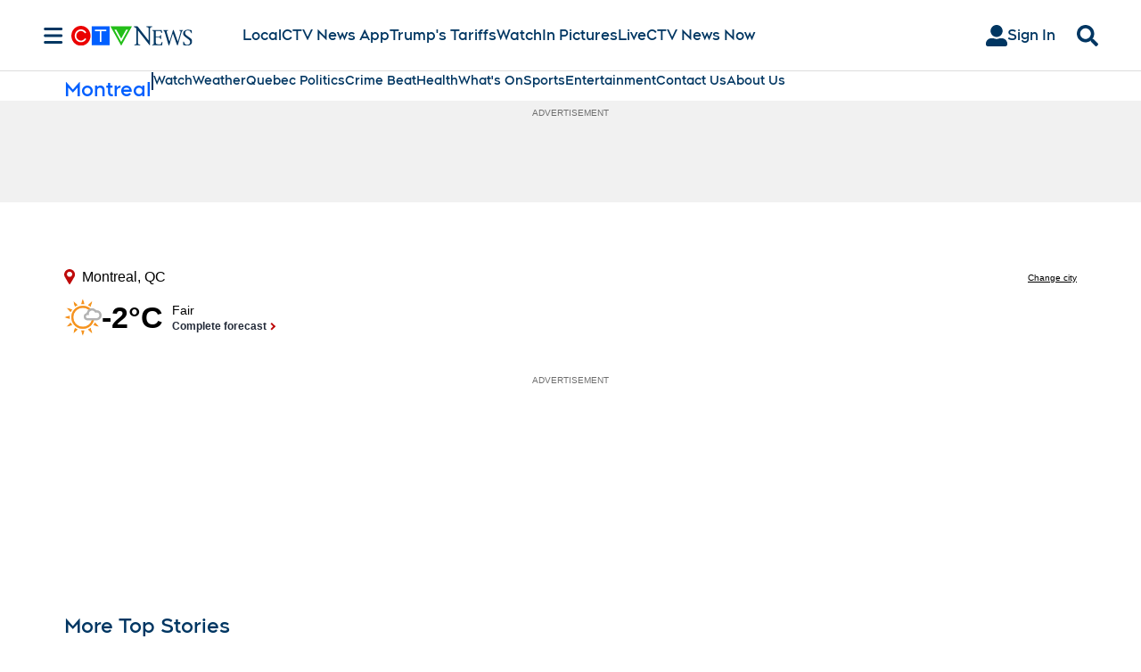

--- FILE ---
content_type: text/html; charset=utf-8
request_url: https://www.iheart.com/live/chom-97-7-7463/?embed=true
body_size: 7197
content:

    <!doctype html>
    <html lang="en">
      <head>
        <title>CHOM 97 7 | iHeart</title>
        <meta content="The Spirit of Rock" name="description">
<meta content="121897277851831" property="fb:app_id">
<meta content="55354819171" property="fb:pages">
<meta content="https://i.iheart.com/v3/re/new_assets/607486fddd472088ec4bc4ce" name="thumbnail">
<meta content="https://i.iheart.com/v3/re/new_assets/607486fddd472088ec4bc4ce" name="twitter:image">
<meta content="https://i.iheart.com/v3/re/new_assets/607486fddd472088ec4bc4ce" property="og:image">
<meta content="The Spirit of Rock" itemprop="description">
<meta content="The Spirit of Rock" property="og:description">
<meta content="The Spirit of Rock" name="twitter:description">
<meta content="https://www.iheart.com/live/chom-97-7-7463/" property="og:url">
<meta content="https://www.iheart.com/live/chom-97-7-7463/" name="twitter:url">
<meta content="iHeart" property="og:site_name">
<meta content="iHeart" name="twitter:app:name:iphone">
<meta content="iHeart" name="twitter:app:name:ipad">
<meta content="iHeart" name="twitter:app:name:googleplay">
<meta content="iHeart" name="al:android:app_name">
<meta content="iHeart" name="al:ios:app_name">
<meta content="@iHeartRadio" name="twitter:creator">
<meta content="@iHeartRadio" name="twitter:site">
<meta content="summary" name="twitter:card">
<meta content="iheart.com" name="twitter:domain">
<meta content="290638154" name="twitter:app:id:iphone">
<meta content="290638154" name="twitter:app:id:ipad">
<meta content="290638154" name="al:ios:app_store_id">
<meta content="com.clearchannel.iheartradio.controller" name="twitter:app:id:googleplay">
<meta content="com.clearchannel.iheartradio.controller" name="al:android:package">
<meta content="CHOM 97 7 | iHeart" itemprop="name">
<meta content="CHOM 97 7 | iHeart" property="og:title">
<meta content="CHOM 97 7 | iHeart" name="twitter:title">
<meta content="audio" key="twitter:card" property="twitter:card">
<meta content="https://www.iheart.com/live/chom-97-7-7463/?embed=true" key="twitter:url" name="twitter:url">
<meta content="https://www.iheart.com/live/chom-97-7-7463/?embed=true" key="twitter:player" name="twitter:player">
<meta content="450" key="twitter:player:width" name="twitter:player:width">
<meta content="200" key="twitter:player:height" name="twitter:player:height">
<meta content="text/html" key="og:video:type" property="og:video:type">
<meta content="audio/vnd.facebook.bridge" key="og:audio:type" property="og:audio:type">
<meta content="https://www.iheart.com/live/chom-97-7-7463/?embed=true" key="og:url" property="og:url">
<meta content="https://www.iheart.com/live/chom-97-7-7463/?embed=true" key="og:audio" property="og:audio">
<meta content="https://www.iheart.com/live/chom-97-7-7463/?embed=true" key="og:video:url" property="og:video:url">
<meta content="https://www.iheart.com/live/chom-97-7-7463/?embed=true" key="og:video:secure_url" property="og:video:secure_url">
<meta content="450" key="og:video:width" property="og:video:width">
<meta content="200" key="og:video:height" property="og:video:height">
        <link href="https://www.iheart.com/v12.0.0/2147adc/bundles/opensearch.xml" rel="search" title="iHeart" type="application/opensearchdescription+xml" />
<link href="https://plus.google.com/+iHeartRadio" rel="author" />
<link href="https://plus.google.com/+iHeartRadio" rel="publisher" />
<link href="https://www.iheart.com/live/chom-97-7-7463/" rel="canonical" />
<link href="https://www.iheart.com/static/assets/fb_logo.png" rel="image_src" />
<link href="https://www.iheart.com/oembed?url=https%3A%2F%2Fwww.iheart.com%2Flive%2Fchom-97-7-7463%2F&format=json" key="application/json+oembed" rel="alternate" title="CHOM 97 7" type="application/json+oembed" />
<link href="https://www.iheart.com/oembed?url=https%3A%2F%2Fwww.iheart.com%2Flive%2Fchom-97-7-7463%2F&format=xml" key="text/xml+oembed" rel="alternate" title="CHOM 97 7" type="text/xml+oembed" />
        <meta name="viewport" content="width=device-width, initial-scale=1">
        <script type="text/javascript">
          BOOT={"version":"12.0.0"};
        </script>
        <script id="initial-props" type="application/json">{"initialProps":{"httpStatus":200,"playbackSupportedCountry":true,"ampUrl":"https://us.api.iheart.com","autoplay":false,"baseLiveUrl":"https://www.iheart.com/live/chom-97-7-7463/","callLetters":"CHOM-FM","countryCode":"US","dimensions":{"fixedWidth":450,"height":200,"width":"100%"},"description":"The Spirit of Rock","embedUrl":"https://www.iheart.com/live/chom-97-7-7463/?embed=true","followUrl":"https://www.iheart.com/live/chom-97-7-7463/?keyid=CHOM%2097%207&pname=live_profile&sc=widget_share&follow=true","imageUrl":"https://i.iheart.com/v3/re/new_assets/607486fddd472088ec4bc4ce","isSupported":true,"links":{"about":"/about/","adChoices":"https://www.iheart.com/adchoices/","advertise":"https://www.iheartmedia.com/advertise","apps":"https://iheart.onelink.me/Ff5B/GetTheApp","appsAuto":"https://www.iheart.com/apps/#auto","appsHome":"https://www.iheart.com/apps/#home","appsMobile":"https://iheart.onelink.me/Ff5B/GetTheApp","appsWear":"https://www.iheart.com/apps/#wear","blog":"https://blog.iheart.com/","brand":"https://brand.iheart.com/","content":"https://www.iheart.com/content/","contestrules":"/content/general-contesting-guidelines/","contests":"https://news.iheart.com/contests/","customradio":"/artist/","events":"https://www.iheart.com/content/iheartradio-events/","features":"https://www.iheart.com/content/iheartradio-features/","forYou":"/for-you/","getTheAppLink":"https://iheart.onelink.me/Ff5B/GetTheApp","help":"/help/","helpResettingPassword":"https://www.iheartradio.com/help-resetting-password","helpSkipLimit":"https://www.iheartradio.com/help-skip-limit","helpSocialSignIn":"https://www.iheartradio.com/help-social-sign-in","helpVerifyingEmail":null,"heroTheme":"https://leads.radioedit.iheart.com/api/cards?country=US&collection=collections/web-homescreen","holidayHat":"https://leads.radioedit.iheart.com/api/cards?country=US&collection=collections/holiday-hat&facets=devices/web","home":"/","iglooUrl":"https://us-events.api.iheart.com","jobs":"https://www.iheartmedia.com/careers/","liveradio":"/live/","mymusic":"/my/music/","mystations":"/my/stations/","news":"https://www.iheart.com/news/","ondemand":"https://ondemand.pages.iheart.com/","photos":"https://news.iheart.com/photo/","playlistDirectoryMain":"https://leads.radioedit.iheart.com/api/cards?","playlists":"/playlist/","podcasts":"/podcast/","privacy":"/privacy/","radioEditMediaServer":"https://i.iheart.com","subscriptionoptions":"/offers/","terms":"/terms/","tlnkApps":"https://iheartradio.tlnk.io/serve?action=click&campaign_id_android=390639&campaign_id_ios=390625&campaign_id_web=430712&destination_id_android=305483&destination_id_ios=305471&my_campaign=GetTheApp&publisher_id=351677&site_id_android=112521&site_id_ios=112517&site_id_web=136022&url_web=https://www.iheart.com/apps","upgrade":"/upgrade/","yourLibrary":"/your-library/"},"liveId":7463,"liveUrl":"https://www.iheart.com/live/chom-97-7-7463/?keyid=CHOM%2097%207&pname=live_profile&sc=widget_share","logo":"https://i.iheart.com/v3/re/new_assets/607486fddd472088ec4bc4ce","name":"CHOM 97 7","pivot":true,"provider":"Bell Media","stationData":{"artistId":2358,"albumId":24735183,"trackId":24735185,"title":"Paranoid","artist":"Black Sabbath","album":"Paranoid","trackDuration":167,"imagePath":"http://image.iheart.com/ihr-ingestion-pipeline-production-wmg/new_release/20200910231709952/603497905836/resources/2f1deaf107596e4125e6525570eb969d.jpg","explicitLyrics":true,"lyricsId":0,"startTime":1768763261533,"endTime":1768763428855,"playbackRights":{"onDemand":true},"status":"match","offset":14877,"dataSource":"Gracenote"},"stationType":"custom","streams":{"hls_stream":"http://playerservices.streamtheworld.com/api/livestream-redirect/CHOMFM_ADP.m3u8","secure_mp3_pls_stream":"https://playerservices.streamtheworld.com/pls/CHOMFM.pls","shoutcast_stream":"http://playerservices.streamtheworld.com/api/livestream-redirect/CHOMFMAAC.aac","pls_stream":"http://playerservices.streamtheworld.com/pls/CHOMFMAAC.pls","secure_hls_stream":"https://playerservices.streamtheworld.com/api/livestream-redirect/CHOMFM_ADP.m3u8","secure_shoutcast_stream":"https://playerservices.streamtheworld.com/api/livestream-redirect/CHOMFMAAC.aac","secure_pls_stream":"https://playerservices.streamtheworld.com/pls/CHOMFMAAC.pls"},"terminalId":159},"isMobile":false,"playbackType":"LIVE","theme":{"activeText":"#D52D37","backgroundPrimary":"#FFFFFF","backgroundSecondary":"#E6EAED","backgroundTertiary":"#F6F8F9","border":"0.1rem solid #C5CDD2","confirmation":"#46815A","filledProgressBars":"#D52D37","fontPrimary":"#27292D","fontSecondary":"#717277","fontTertiary":"#3F4447","highlightOutline":[".5rem auto -webkit-focus-ring-color;",".5rem auto Highlight;"],"iheartIcon":"#C5CDD2","iheartLogo":"fullColor","liveThumb":"#FFFFFF","modalBackground":"#FFFFFF","progressBars":"#C5CDD2","thumbBoxShadow":"#C5CDD2 2px 3px 10px 0px","timeColor":"#717277"},"translations":{},"widgetLocationConfig":{"api":{"client":"https://us.api.iheart.com","server":"https://us.api.iheart.com"},"countryCode":"US","env":"prod","hostName":"webapp.US","sdks":{"adobeAnalytics":{"account":"cccorporate01,cccorporate,ccnetwork","dtmUrl":"//assets.adobedtm.com/dba7b4ad2c8b/91f40365a420/launch-530fb1e26ecf.min.js","enabled":true,"secureTrackingServer":"smy.iheart.com","threshold":100,"trackingServer":"my.iheart.com","visitorNamespace":"clearchannel"},"amazon":{"pubId":"3901","script":"//c.amazon-adsystem.com/aax2/apstag.js"},"appBoy":{"appKey":"73f8cae6-7de9-48ef-adc5-fcbd335f6d61","baseUrl":"sdk.iad-01.braze.com","enabled":true,"threshold":100},"comScore":{"customerId":"6036262","enabled":true,"pageview_candidate_url":"/api/comscore","publisherSecret":"0bef577ec3f4eebf3d5eaa3945b5f838","threshold":100},"facebook":{"appId":"121897277851831","pages":"55354819171","pixelEnabled":true,"pixelId":"1126589700832689","threshold":100},"gfkSensicSdk":{"enabled":false},"googleAnalytics":{"account":"UA-32316039-1","domain":"iheart.com","enabled":true,"threshold":100},"googleCast":{"appKey":"7F8E0EF3","enabled":true,"threshold":100},"googleFirebase":{"account":"G-441TYTQYC2"},"googlePlus":{"appKey":"884160514548-4917aophkpafpbgh8r1lndhc3f128ouf.apps.googleusercontent.com","enabled":true,"threshold":100,"token":"BzajEH6qKu44CgUUszHza2Yc"},"highlights":{"desktop":{"apiKey":"188e43c588c69904abefc500378b803e31d90f40495e53dd","height":400,"placementId":"6901f8ee07e9633fd8ebafcc","styleId":"6901f8ee07e9633fd8ebafcd"},"mobile":{"apiKey":"188e43c588c69904abefc500378b803e31d90f40495e53dd","placementId":"6901f81807e9633fd8ebae76","styleId":"6901f81807e9633fd8ebae77"}},"ias":{"anID":931667,"enabled":true,"library":"https://static.adsafeprotected.com/vans-adapter-google-ima.js"},"lotame":{"clientId":4086,"enabled":false,"legacyLotame":false,"publisherId":4085,"threshold":100,"tp":"CLCH"},"outbrain":{"enabled":true,"pixelId":"004d2133385513d6a3dbfd9993b43474ab"},"recaptcha":{"enabled":true,"key":"6Lc2RwMTAAAAAKQNHEwIs39F0sgRJuvBbUWJJv82","threshold":100},"recurly":{"appKey":"ewr1-9LMtPZ6U0H45p9yXY46mLR"},"rubicon":{"script":"//micro.rubiconproject.com/prebid/dynamic/16442.js"},"triton":{"desktop":{"custom":"20730","talk":"23050"},"enabled":true,"mobile":{"custom":"28614","talk":"28615"},"sid":"151","threshold":100}},"supportedCountries":["US","CA","AU","NZ","MX","WW"],"terminalId":159,"version":"12.0.0","featureFlags":{"TEMPnoRefreshOnLogin":false,"allAccessPreview":false,"customRadio":true,"darkModeAvailable":false,"extrasNav":true,"forYou":true,"forceABTest":{},"freeUserMyPlaylist":true,"freeUserPlaylistCreation":true,"gfkSensic":false,"graphQl":true,"headerBidding":true,"highlightsSDK":true,"homepageEventsSection":true,"homepageNewsSection":true,"internationalPlaylistRadio":false,"liveLegalLinks":true,"liveRadio":true,"liveRadioCountryNav":true,"longProfileId":true,"miniFooter":false,"newSearch":true,"onDemand":true,"personalizedPlaylistRecs":true,"pivotGeoEnabled":true,"playlistRadioAds":true,"podcastPreroll":true,"podcastRecs":true,"podcastTritonTokenEnabled":true,"podcasts":true,"recommendedPlaylistRecs":true,"refreshAdOnFocus":true,"resetPasswordIncludeLogin":true,"showPodcastTranscriptions":true,"showWelcome":true,"socialShare":false,"stationSpecificRegGate":true,"suppressAds":false,"useAmpTranscription":false,"widgetArtistRadio":true,"widgetFavorites":true,"widgetLive":true,"widgetPlaylist":true,"widgetPodcastEpisode":true,"widgetPodcastProfile":true},"lang":"en","links":{"about":"/about/","adChoices":"https://www.iheart.com/adchoices/","advertise":"https://www.iheartmedia.com/advertise","apps":"https://iheart.onelink.me/Ff5B/GetTheApp","appsAuto":"https://www.iheart.com/apps/#auto","appsHome":"https://www.iheart.com/apps/#home","appsMobile":"https://iheart.onelink.me/Ff5B/GetTheApp","appsWear":"https://www.iheart.com/apps/#wear","blog":"https://blog.iheart.com/","brand":"https://brand.iheart.com/","content":"https://www.iheart.com/content/","contestrules":"/content/general-contesting-guidelines/","contests":"https://news.iheart.com/contests/","customradio":"/artist/","events":"https://www.iheart.com/content/iheartradio-events/","features":"https://www.iheart.com/content/iheartradio-features/","forYou":"/for-you/","getTheAppLink":"https://iheart.onelink.me/Ff5B/GetTheApp","help":"/help/","helpResettingPassword":"https://www.iheartradio.com/help-resetting-password","helpSkipLimit":"https://www.iheartradio.com/help-skip-limit","helpSocialSignIn":"https://www.iheartradio.com/help-social-sign-in","helpVerifyingEmail":null,"heroTheme":"https://leads.radioedit.iheart.com/api/cards?country=US&collection=collections/web-homescreen","holidayHat":"https://leads.radioedit.iheart.com/api/cards?country=US&collection=collections/holiday-hat&facets=devices/web","home":"/","iglooUrl":"https://us-events.api.iheart.com","jobs":"https://www.iheartmedia.com/careers/","liveradio":"/live/","mymusic":"/my/music/","mystations":"/my/stations/","news":"https://www.iheart.com/news/","ondemand":"https://ondemand.pages.iheart.com/","photos":"https://news.iheart.com/photo/","playlistDirectoryMain":"https://leads.radioedit.iheart.com/api/cards?","playlists":"/playlist/","podcasts":"/podcast/","privacy":"/privacy/","radioEditMediaServer":"https://i.iheart.com","subscriptionoptions":"/offers/","terms":"/terms/","tlnkApps":"https://iheartradio.tlnk.io/serve?action=click&campaign_id_android=390639&campaign_id_ios=390625&campaign_id_web=430712&destination_id_android=305483&destination_id_ios=305471&my_campaign=GetTheApp&publisher_id=351677&site_id_android=112521&site_id_ios=112517&site_id_web=136022&url_web=https://www.iheart.com/apps","upgrade":"/upgrade/","yourLibrary":"/your-library/"},"websiteUrl":"https://www.iheart.com"},"widgetTrackingConfig":{"adobeAnalytics":{"config":{"dtmUrl":"//assets.adobedtm.com/dba7b4ad2c8b/91f40365a420/launch-530fb1e26ecf.min.js","iglooUrl":"https://us-events.api.iheart.com"},"enabled":true,"global":{"device":{"appVersion":"12.0.0","env":"prod","host":"webapp.US","language":"en"}}}}}</script>
        <style>
html, body, div, span, iframe,
h1, h2, h3, h4, h5, h6, p,
a, img, ol, ul, li,
article, section, canvas,
audio, video {
  margin: 0;
  padding: 0;
  border: 0;
  font-size: 100%;
  font: inherit;
  vertical-align: baseline;
}
article,  section {
  display: block;
}
html {
  font-size: 10px;
}
body {
  line-height: 1;
   -webkit-font-smoothing: antialiased;
  font-family: 'Helvetica Neue', Helvetica, Arial, sans-serif;
}

/** Safari bug fix [IHRWEB-14391] **/
#app {
  min-width: 100%;
  width: 1px;
}
</style>
        <link data-chunk="liveProfile" rel="preload" as="script" href="/v12.0.0/2147adc/bundles/runtime.widget.js">
<link data-chunk="liveProfile" rel="preload" as="script" href="/v12.0.0/2147adc/bundles/198.widget.js">
<link data-chunk="liveProfile" rel="preload" as="script" href="/v12.0.0/2147adc/bundles/87.widget.js">
<link data-chunk="liveProfile" rel="preload" as="script" href="/v12.0.0/2147adc/bundles/512.widget.js">
<link data-chunk="liveProfile" rel="preload" as="script" href="/v12.0.0/2147adc/bundles/459.widget.js">
<link data-chunk="liveProfile" rel="preload" as="script" href="/v12.0.0/2147adc/bundles/liveProfile.widget.js">
      </head>
      <body>
        <div id="app"><style data-emotion="css 1lgy5ge">.css-1lgy5ge{background:#FFFFFF;border:0.1rem solid #C5CDD2;border-radius:0.6rem;box-sizing:border-box;color:#27292D;height:100vh;overflow:hidden;position:relative;-webkit-transform:translateY(0);-moz-transform:translateY(0);-ms-transform:translateY(0);transform:translateY(0);}</style><div class="css-1lgy5ge e1helmrs0"><style data-emotion="css 1mscpia">.css-1mscpia{background:url("https://www.iheart.com/static/assets/StaticWaveSvg.svg");height:10rem;left:0;margin-top:-4.5rem;position:absolute;top:50%;width:100%;}@media only screen and (max-height: 119px){.css-1mscpia{display:none;}}</style><div class="css-1mscpia e1x2gfjt0"></div><style data-emotion="css 104r2lp">.css-104r2lp{box-sizing:border-box;min-height:6.5rem;padding:1.2rem;}@media only screen and (max-width: 299px){.css-104r2lp{padding:1rem;}}@media only screen and (max-height: 119px){.css-104r2lp{padding:1rem;}}</style><div class="css-104r2lp ecmaubd0"><style data-emotion="css t09djv">.css-t09djv{display:-webkit-box;display:-webkit-flex;display:-ms-flexbox;display:flex;-webkit-flex-direction:column;-ms-flex-direction:column;flex-direction:column;}@media only screen and (max-height: 99px){.css-t09djv{height:calc(100vh - 2px);-webkit-box-pack:center;-ms-flex-pack:center;-webkit-justify-content:center;justify-content:center;left:0;position:absolute;top:0;width:calc(100vw - 2px);}}</style><div class="css-t09djv ekqksc0"><style data-emotion="css recn4q">.css-recn4q{position:absolute;right:1rem;}@media only screen and (max-height: 99px){.css-recn4q{display:none;}}</style><div class="css-recn4q e19tp3r30"><a aria-label="iHeart.com link" data-test="iheart-link" href="https://www.iheart.com/live/chom-97-7-7463/?keyid=CHOM%2097%207&amp;pname=live_profile&amp;sc=widget_share" rel="noreferrer noopener" target="_blank" title="Visit iheart.com"><svg fill="none" height="16" viewBox="0 0 20 16" width="20" xmlns="http://www.w3.org/2000/svg"><path d="M14.55 0A5.5 5.5 0 0 0 10 2.5a5.38 5.38 0 0 0-8.4-.88A5.53 5.53 0 0 0 0 5.52c0 1.94 1.2 3.34 2.47 4.63l4.94 4.74a.4.4 0 0 0 .68-.3v-3.7c0-.5.2-1 .56-1.36a1.89 1.89 0 0 1 2.7 0c.35.36.55.85.55 1.37v3.69a.42.42 0 0 0 .25.37.4.4 0 0 0 .44-.08l4.93-4.73C18.8 8.85 20 7.46 20 5.53A5.6 5.6 0 0 0 16.64.42a5.38 5.38 0 0 0-2.1-.42zm-9.5 9.79a.38.38 0 0 1-.53.03C2.9 8.36 2.07 6.83 2.07 5.28v-.02c0-1.33.8-2.84 1.86-3.52a.37.37 0 0 1 .6.26.39.39 0 0 1-.2.4 3.7 3.7 0 0 0-1.5 2.86v.02c0 1.32.73 2.65 2.2 3.96a.38.38 0 0 1 .1.42.38.38 0 0 1-.08.13zm2.43-1.42a.37.37 0 0 1-.51.15 3.68 3.68 0 0 1-1.85-3.07v-.01A3.12 3.12 0 0 1 6.75 2.7a.37.37 0 0 1 .51.16.39.39 0 0 1-.16.51 2.3 2.3 0 0 0-1.23 2.06c0 .94.6 1.9 1.47 2.4.08.05.15.14.18.23.02.1.01.2-.04.3zM10 7.39a1.62 1.62 0 0 1-1.52-1.03 1.68 1.68 0 0 1 .36-1.8 1.63 1.63 0 0 1 2.8 1.17c0 .44-.18.86-.48 1.17-.31.31-.73.49-1.16.49zm3.03 1.12a.37.37 0 0 1-.51-.15.39.39 0 0 1 .14-.52 2.89 2.89 0 0 0 1.46-2.4 2.35 2.35 0 0 0-1.23-2.06.38.38 0 0 1-.18-.22.39.39 0 0 1 .25-.48.37.37 0 0 1 .29.03 3.06 3.06 0 0 1 1.63 2.72v.02c0 1.2-.75 2.44-1.85 3.06zm4.9-3.23c0 1.55-.83 3.08-2.46 4.54a.37.37 0 0 1-.53-.03.39.39 0 0 1 .03-.54c1.46-1.31 2.2-2.65 2.2-3.97v-.02a3.7 3.7 0 0 0-1.5-2.87.38.38 0 0 1-.1-.51.38.38 0 0 1 .5-.13 4.48 4.48 0 0 1 1.86 3.52v.01z" fill="#C5CDD2"></path></svg></a></div><style data-emotion="css 5loutj">@media only screen and (max-height: 99px){.css-5loutj{left:5rem;position:absolute;width:calc(100% - 11rem);}}@media only screen and (max-height: 59px){.css-5loutj{width:calc(100% - 3rem);}}@media only screen and (max-width: 149px){.css-5loutj{display:none;}}</style><div class="css-5loutj e16os8w80"><style data-emotion="css 14wrs8w">.css-14wrs8w{font-size:1.2rem;line-height:1.6rem;margin-right:2.5rem;overflow:hidden;text-overflow:ellipsis;white-space:nowrap;}@media only screen and (max-height: 99px) and (min-width: 420px){.css-14wrs8w{margin-right:2.5rem;}}</style><h3 data-test="widget-info-heading" class="css-14wrs8w e17xylnm0"><style data-emotion="css aamugw">.css-aamugw{display:none;float:left;margin-right:0.5rem;}@media only screen and (max-height: 149px){.css-aamugw{display:block;}}</style><div class="css-aamugw e1icf9vl0">Black Sabbath •</div>CHOM 97 7 - The Spirit of Rock</h3><style data-emotion="css 1196cql">.css-1196cql{font-size:1.6rem;font-weight:bold;line-height:2rem;overflow:hidden;padding-bottom:0.3rem;text-overflow:ellipsis;white-space:nowrap;}.css-1196cql a{display:inline;}@media only screen and (max-height: 99px) and (min-width: 420px){.css-1196cql{margin-right:0;}}</style><h1 data-test="widget-heading" class="css-1196cql e7z0ro70">Paranoid</h1><style data-emotion="css sey293">.css-sey293{font-size:1.4rem;font-weight:normal;line-height:1.6rem;overflow:hidden;text-overflow:ellipsis;white-space:nowrap;}.css-sey293 a{color:#717277;overflow:hidden;text-overflow:ellipsis;white-space:nowrap;width:100%;}@media only screen and (max-height: 149px){.css-sey293{display:none;}}</style><h2 data-test="widget-sub-heading" class="css-sey293 e1b47xj30">Black Sabbath</h2></div></div></div><style data-emotion="css 9ww0jh">@media only screen and (max-height: 99px){.css-9ww0jh{display:-webkit-box;display:-webkit-flex;display:-ms-flexbox;display:flex;-webkit-flex-direction:column;-ms-flex-direction:column;flex-direction:column;height:calc(100vh - 2px);-webkit-box-pack:center;-ms-flex-pack:center;-webkit-justify-content:center;justify-content:center;left:0;position:absolute;top:0;width:calc(100vw - 2px);}}</style><div class="css-9ww0jh e1vk85rc0"><style data-emotion="css xyzv17">.css-xyzv17{bottom:0;position:fixed;top:auto;width:100%;}@media only screen and (max-height: 169px){.css-xyzv17{bottom:0;top:auto;}}@media only screen and (max-height: 99px){.css-xyzv17{bottom:auto;}}</style><div class="css-xyzv17 e3fur1d0"><style data-emotion="css 4ehivf">.css-4ehivf{-webkit-align-items:flex-end;-webkit-box-align:flex-end;-ms-flex-align:flex-end;align-items:flex-end;background:#E6EAED;box-sizing:border-box;display:-webkit-box;display:-webkit-flex;display:-ms-flexbox;display:flex;height:4.5rem;-webkit-box-pack:justify;-webkit-justify-content:space-between;justify-content:space-between;padding:0.255rem;}@media only screen and (max-height: 399px),only screen and (max-width: 199px){.css-4ehivf{height:3.8rem;}}@media only screen and (max-height: 119px){.css-4ehivf{background:transparent;}}@media only screen and (max-height: 99px){.css-4ehivf{padding:0 0.255rem;}}</style><div class="css-4ehivf e4bmysp0"><style data-emotion="css 1ig6ml2">.css-1ig6ml2{-webkit-align-items:flex-end;-webkit-box-align:flex-end;-ms-flex-align:flex-end;align-items:flex-end;display:-webkit-box;display:-webkit-flex;display:-ms-flexbox;display:flex;width:100%;}</style><div class="css-1ig6ml2 e1yroj9o0"><style data-emotion="css vflj7k">.css-vflj7k{left:50%;margin:0;object-fit:cover;position:fixed;top:50%;-webkit-transform:translate(-50%, -50%);-moz-transform:translate(-50%, -50%);-ms-transform:translate(-50%, -50%);transform:translate(-50%, -50%);z-index:10;}@media only screen and (max-height: 399px),only screen and (max-width: 199px){.css-vflj7k{left:auto;margin:0;position:relative;-webkit-transform:none;-moz-transform:none;-ms-transform:none;transform:none;}}@media only screen and (max-height: 99px) and (min-width: 399px){.css-vflj7k{margin-right:11rem;}}</style><div data-test="live-play-button-wrapper" class="css-vflj7k e12r2bjn0"><style data-emotion="css f4l8wj">.css-f4l8wj{background:none;border:none;padding:0;display:inline-block;height:8.2rem;position:relative;width:8.2rem;}.css-f4l8wj:focus{outline:.5rem auto -webkit-focus-ring-color;outline:.5rem auto Highlight;}.css-f4l8wj>svg{-webkit-transform:scale(1.06);-moz-transform:scale(1.06);-ms-transform:scale(1.06);transform:scale(1.06);}@media only screen and (max-height: 399px),only screen and (max-width: 400px){.css-f4l8wj{height:6rem;width:6rem;}}@media only screen and (max-height: 199px),only screen and (max-width: 299px){.css-f4l8wj{height:5rem;width:5rem;}}@media only screen and (max-height: 119px),only screen and (max-width: 119px){.css-f4l8wj{bottom:0;height:4rem;width:4rem;}}@media only screen and (max-height: 99px){.css-f4l8wj{top:2px;}}</style><button aria-label="Play" data-test="play-button" type="button" class="css-f4l8wj ex0cmts0"><svg data-test="loading-spinner-container" style="color:#FFFFFF" viewBox="0 0 42 42"><path d="M21 5.084505690810467 a 15.915494309189533 15.915494309189533 0 0 1 0 31.830988618379067 a 15.915494309189533 15.915494309189533 0 0 1 0 -31.830988618379067" fill="#FFFFFF" stroke="#FFFFFF" stroke-width="8"></path><path d="M21 5.084505690810467 a 15.915494309189533 15.915494309189533 0 0 1 0 31.830988618379067 a 15.915494309189533 15.915494309189533 0 0 1 0 -31.830988618379067" fill="#27292D" stroke="#27292D" stroke-width="2"></path><svg data-test="play-icon" fill="currentColor" height="12" viewBox="0 0 19 22" width="19" xmlns="http://www.w3.org/2000/svg" x="29%" y="35%"><path d="M.94 1.859V20.14a1.761 1.761 0 0 0 2.718 1.483l14.365-9.142c1.094-.688 1.094-2.276 0-2.982L3.658.376A1.761 1.761 0 0 0 .94 1.86z"></path></svg></svg></button></div></div><style data-emotion="css 1l0ixkh">.css-1l0ixkh{-webkit-align-items:flex-end;-webkit-box-align:flex-end;-ms-flex-align:flex-end;align-items:flex-end;display:-webkit-box;display:-webkit-flex;display:-ms-flexbox;display:flex;white-space:nowrap;}</style><div class="css-1l0ixkh e11kihvy0"><style data-emotion="css 1rf9f7d animation-760jz0">.css-1rf9f7d{background:none;border:none;padding:0;-webkit-animation:animation-760jz0 0.5s ease;animation:animation-760jz0 0.5s ease;color:#27292D;display:inline-block;height:4rem;line-height:1;width:4rem;border-radius:50%;padding-top:0.3rem;}.css-1rf9f7d:focus{outline:.5rem auto -webkit-focus-ring-color;outline:.5rem auto Highlight;}.css-1rf9f7d svg{fill:currentColor;}.css-1rf9f7d:hover{background-color:rgba(39, 41, 45, 0.1);}.css-1rf9f7d:active{background-color:rgba(39, 41, 45, 0.2);}@media only screen and (max-width: 269px){.css-1rf9f7d{width:3rem;}}@media only screen and (max-width: 119px){.css-1rf9f7d{display:none;}}@media only screen and (max-height: 99px),only screen and (max-width: 420px){.css-1rf9f7d{display:none;}}@-webkit-keyframes animation-760jz0{opacity:0;from{opacity:0;}to{opacity:1;}}@keyframes animation-760jz0{opacity:0;from{opacity:0;}to{opacity:1;}}</style><button aria-label="Share" data-test="share-button" type="button" class="css-1rf9f7d eaxm9ai0"><svg fill="none" height="23" viewBox="0 0 16 23" width="16" xmlns="http://www.w3.org/2000/svg"><path d="M8.335.429a.5.5 0 0 0-.753.004l-3.33 3.856a1.033 1.033 0 0 0 .11 1.46c.434.373 1.09.324 1.464-.109L7 4.281v9.867a1 1 0 0 0 2 0V4.313l1.181 1.336c.38.43 1.036.47 1.467.092.43-.378.472-1.032.093-1.46L8.335.428z"></path><path d="M0 9.069c0-1.032.84-1.853 1.86-1.853H4a1 1 0 0 1 0 2H2V21h12V9.216h-2a1 1 0 0 1 0-2h2.14c1.02 0 1.86.822 1.86 1.853v12.079c0 1.03-.84 1.852-1.86 1.852H1.86C.841 23 0 22.18 0 21.148V9.068z"></path></svg></button><style data-emotion="css x5l0ng">.css-x5l0ng{color:#27292D;display:inline-block;-webkit-text-decoration:none;text-decoration:none;}.css-x5l0ng svg{color:#27292D;display:block;fill:#27292D;}.css-x5l0ng:focus{outline:.5rem auto -webkit-focus-ring-color;outline:.5rem auto Highlight;}</style><a rel="noopener noreferrer" target="_blank" data-test="thumbnail-link" href="https://www.iheart.com/live/chom-97-7-7463/?keyid=CHOM%2097%207&amp;pname=live_profile&amp;sc=widget_share" class="css-x5l0ng eafn1rn0"><style data-emotion="css 1nxs0xa">.css-1nxs0xa{background:#E6EAED;border-radius:0.6rem;box-shadow:#C5CDD2 2px 3px 10px 0px;display:block;height:16rem;left:50%;margin:0;object-fit:cover;position:fixed;right:auto;top:50%;-webkit-transform:translate(-50%, -50%);-moz-transform:translate(-50%, -50%);-ms-transform:translate(-50%, -50%);transform:translate(-50%, -50%);width:16rem;}@media only screen and (max-height: 399px),only screen and (max-width: 400px){.css-1nxs0xa{height:7rem;left:auto;margin:0rem 0.3rem 1rem 1rem;position:relative;top:0.5rem;-webkit-transform:inherit;-moz-transform:inherit;-ms-transform:inherit;transform:inherit;width:7rem;}}@media only screen and (max-height: 199px),only screen and (max-width: 400px){.css-1nxs0xa{height:5.5rem;margin-top:-6rem;width:5.5rem;}}@media only screen and (max-height: 119px),only screen and (max-width: 199px){.css-1nxs0xa{height:4.5rem;margin-top:0;width:4.5rem;}}@media only screen and (max-height: 99px){.css-1nxs0xa{margin-bottom:0rem;top:0.35rem;}}@media only screen and (max-height: 59px),only screen and (max-width: 119px){.css-1nxs0xa{display:none;}}</style><img alt="CHOM 97 7" data-test="image-thumbnail" src="https://i.iheart.com/v3/re/new_assets/607486fddd472088ec4bc4ce?ops=fit(240%2C240)" class="css-1nxs0xa e1kau93d0"/></a></div></div></div></div></div></div>
        <script id="__LOADABLE_REQUIRED_CHUNKS__" type="application/json">[]</script><script id="__LOADABLE_REQUIRED_CHUNKS___ext" type="application/json">{"namedChunks":[]}</script>
<script async data-chunk="liveProfile" src="/v12.0.0/2147adc/bundles/runtime.widget.js"></script>
<script async data-chunk="liveProfile" src="/v12.0.0/2147adc/bundles/198.widget.js"></script>
<script async data-chunk="liveProfile" src="/v12.0.0/2147adc/bundles/87.widget.js"></script>
<script async data-chunk="liveProfile" src="/v12.0.0/2147adc/bundles/512.widget.js"></script>
<script async data-chunk="liveProfile" src="/v12.0.0/2147adc/bundles/459.widget.js"></script>
<script async data-chunk="liveProfile" src="/v12.0.0/2147adc/bundles/liveProfile.widget.js"></script>
        </script>
        <script src="https://synchrobox.adswizz.com/register2.php" type="text/javascript"></script> <script src="https://delivery-cdn-cf.adswizz.com/adswizz/js/SynchroClient2.js" type="text/javascript"></script>
      </body>
    </html>
  

--- FILE ---
content_type: text/plain
request_url: https://ipv4.icanhazip.com/
body_size: 114
content:
18.217.234.33
